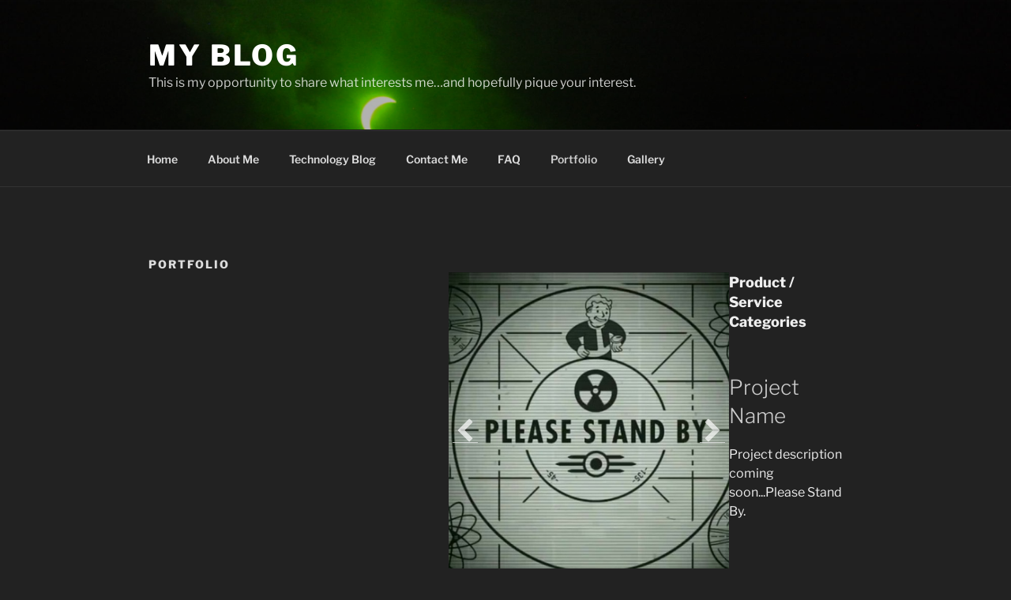

--- FILE ---
content_type: text/css
request_url: http://cyberswill.net/wp-content/uploads/bb-plugin/cache/160-layout.css?ver=57bf354cac3441e08e9de3d4f1a604d1
body_size: 4488
content:
.fl-builder-content *,.fl-builder-content *:before,.fl-builder-content *:after {-webkit-box-sizing: border-box;-moz-box-sizing: border-box;box-sizing: border-box;}.fl-row:before,.fl-row:after,.fl-row-content:before,.fl-row-content:after,.fl-col-group:before,.fl-col-group:after,.fl-col:before,.fl-col:after,.fl-module:before,.fl-module:after,.fl-module-content:before,.fl-module-content:after {display: table;content: " ";}.fl-row:after,.fl-row-content:after,.fl-col-group:after,.fl-col:after,.fl-module:after,.fl-module-content:after {clear: both;}.fl-clear {clear: both;}.fl-clearfix:before,.fl-clearfix:after {display: table;content: " ";}.fl-clearfix:after {clear: both;}.sr-only {position: absolute;width: 1px;height: 1px;padding: 0;overflow: hidden;clip: rect(0,0,0,0);white-space: nowrap;border: 0;}.fl-row,.fl-row-content {margin-left: auto;margin-right: auto;min-width: 0;}.fl-row-content-wrap {position: relative;}.fl-builder-mobile .fl-row-bg-photo .fl-row-content-wrap {background-attachment: scroll;}.fl-row-bg-video,.fl-row-bg-video .fl-row-content,.fl-row-bg-embed,.fl-row-bg-embed .fl-row-content {position: relative;}.fl-row-bg-video .fl-bg-video,.fl-row-bg-embed .fl-bg-embed-code {bottom: 0;left: 0;overflow: hidden;position: absolute;right: 0;top: 0;}.fl-row-bg-video .fl-bg-video video,.fl-row-bg-embed .fl-bg-embed-code video {bottom: 0;left: 0px;max-width: none;position: absolute;right: 0;top: 0px;}.fl-row-bg-video .fl-bg-video video {min-width: 100%;min-height: 100%;width: auto;height: auto;}.fl-row-bg-video .fl-bg-video iframe,.fl-row-bg-embed .fl-bg-embed-code iframe {pointer-events: none;width: 100vw;height: 56.25vw; max-width: none;min-height: 100vh;min-width: 177.77vh; position: absolute;top: 50%;left: 50%;transform: translate(-50%, -50%);-ms-transform: translate(-50%, -50%); -webkit-transform: translate(-50%, -50%); }.fl-bg-video-fallback {background-position: 50% 50%;background-repeat: no-repeat;background-size: cover;bottom: 0px;left: 0px;position: absolute;right: 0px;top: 0px;}.fl-row-bg-slideshow,.fl-row-bg-slideshow .fl-row-content {position: relative;}.fl-row .fl-bg-slideshow {bottom: 0;left: 0;overflow: hidden;position: absolute;right: 0;top: 0;z-index: 0;}.fl-builder-edit .fl-row .fl-bg-slideshow * {bottom: 0;height: auto !important;left: 0;position: absolute !important;right: 0;top: 0;}.fl-row-bg-overlay .fl-row-content-wrap:after {border-radius: inherit;content: '';display: block;position: absolute;top: 0;right: 0;bottom: 0;left: 0;z-index: 0;}.fl-row-bg-overlay .fl-row-content {position: relative;z-index: 1;}.fl-row-default-height .fl-row-content-wrap,.fl-row-custom-height .fl-row-content-wrap {display: -webkit-box;display: -webkit-flex;display: -ms-flexbox;display: flex;min-height: 100vh;}.fl-row-overlap-top .fl-row-content-wrap {display: -webkit-inline-box;display: -webkit-inline-flex;display: -moz-inline-box;display: -ms-inline-flexbox;display: inline-flex;width: 100%;}.fl-row-default-height .fl-row-content-wrap,.fl-row-custom-height .fl-row-content-wrap {min-height: 0;}.fl-row-default-height .fl-row-content,.fl-row-full-height .fl-row-content,.fl-row-custom-height .fl-row-content {-webkit-box-flex: 1 1 auto; -moz-box-flex: 1 1 auto;-webkit-flex: 1 1 auto;-ms-flex: 1 1 auto;flex: 1 1 auto;}.fl-row-default-height .fl-row-full-width.fl-row-content,.fl-row-full-height .fl-row-full-width.fl-row-content,.fl-row-custom-height .fl-row-full-width.fl-row-content {max-width: 100%;width: 100%;}.fl-row-default-height.fl-row-align-center .fl-row-content-wrap,.fl-row-full-height.fl-row-align-center .fl-row-content-wrap,.fl-row-custom-height.fl-row-align-center .fl-row-content-wrap {align-items: center;justify-content: center;-webkit-align-items: center;-webkit-box-align: center;-webkit-box-pack: center;-webkit-justify-content: center;-ms-flex-align: center;-ms-flex-pack: center;}.fl-row-default-height.fl-row-align-bottom .fl-row-content-wrap,.fl-row-full-height.fl-row-align-bottom .fl-row-content-wrap,.fl-row-custom-height.fl-row-align-bottom .fl-row-content-wrap {align-items: flex-end;justify-content: flex-end;-webkit-align-items: flex-end;-webkit-justify-content: flex-end;-webkit-box-align: end;-webkit-box-pack: end;-ms-flex-align: end;-ms-flex-pack: end;}.fl-col-group-equal-height {display: flex;flex-wrap: wrap;width: 100%;}.fl-col-group-equal-height.fl-col-group-has-child-loading {flex-wrap: nowrap;}.fl-col-group-equal-height .fl-col,.fl-col-group-equal-height .fl-col-content {display: flex;flex: 1 1 auto;}.fl-col-group-equal-height .fl-col-content {flex-direction: column;flex-shrink: 1;min-width: 1px;max-width: 100%;width: 100%;}.fl-col-group-equal-height:before,.fl-col-group-equal-height .fl-col:before,.fl-col-group-equal-height .fl-col-content:before,.fl-col-group-equal-height:after,.fl-col-group-equal-height .fl-col:after,.fl-col-group-equal-height .fl-col-content:after{content: none;}.fl-col-group-nested.fl-col-group-equal-height.fl-col-group-align-top .fl-col-content,.fl-col-group-equal-height.fl-col-group-align-top .fl-col-content {justify-content: flex-start;}.fl-col-group-nested.fl-col-group-equal-height.fl-col-group-align-center .fl-col-content,.fl-col-group-equal-height.fl-col-group-align-center .fl-col-content {align-items: center;justify-content: center;}.fl-col-group-nested.fl-col-group-equal-height.fl-col-group-align-bottom .fl-col-content,.fl-col-group-equal-height.fl-col-group-align-bottom .fl-col-content {justify-content: flex-end;}.fl-col-group-equal-height.fl-col-group-align-center .fl-module,.fl-col-group-equal-height.fl-col-group-align-center .fl-col-group {width: 100%;}.fl-col {float: left;min-height: 1px;}.fl-col-bg-overlay .fl-col-content {position: relative;}.fl-col-bg-overlay .fl-col-content:after {border-radius: inherit;content: '';display: block;position: absolute;top: 0;right: 0;bottom: 0;left: 0;z-index: 0;}.fl-col-bg-overlay .fl-module {position: relative;z-index: 2;}.fl-module img {max-width: 100%;}.fl-builder-module-template {margin: 0 auto;max-width: 1100px;padding: 20px;}.fl-builder-content a.fl-button,.fl-builder-content a.fl-button:visited {border-radius: 4px;-moz-border-radius: 4px;-webkit-border-radius: 4px;display: inline-block;font-size: 16px;font-weight: normal;line-height: 18px;padding: 12px 24px;text-decoration: none;text-shadow: none;}.fl-builder-content .fl-button:hover {text-decoration: none;}.fl-builder-content .fl-button:active {position: relative;top: 1px;}.fl-builder-content .fl-button-width-full .fl-button {display: block;text-align: center;}.fl-builder-content .fl-button-width-custom .fl-button {display: inline-block;text-align: center;max-width: 100%;}.fl-builder-content .fl-button-left {text-align: left;}.fl-builder-content .fl-button-center {text-align: center;}.fl-builder-content .fl-button-right {text-align: right;}.fl-builder-content .fl-button i {font-size: 1.3em;height: auto;margin-right:8px;vertical-align: middle;width: auto;}.fl-builder-content .fl-button i.fl-button-icon-after {margin-left: 8px;margin-right: 0;}.fl-builder-content .fl-button-has-icon .fl-button-text {vertical-align: middle;}.fl-icon-wrap {display: inline-block;}.fl-icon {display: table-cell;vertical-align: middle;}.fl-icon a {text-decoration: none;}.fl-icon i {float: right;height: auto;width: auto;}.fl-icon i:before {border: none !important;height: auto;width: auto;}.fl-icon-text {display: table-cell;text-align: left;padding-left: 15px;vertical-align: middle;}.fl-icon-text-empty {display: none;}.fl-icon-text *:last-child {margin: 0 !important;padding: 0 !important;}.fl-icon-text a {text-decoration: none;}.fl-icon-text span {display: block;}.fl-icon-text span.mce-edit-focus {min-width: 1px;}.fl-photo {line-height: 0;position: relative;}.fl-photo-align-left {text-align: left;}.fl-photo-align-center {text-align: center;}.fl-photo-align-right {text-align: right;}.fl-photo-content {display: inline-block;line-height: 0;position: relative;max-width: 100%;}.fl-photo-img-svg {width: 100%;}.fl-photo-content img {display: inline;height: auto;max-width: 100%;}.fl-photo-crop-circle img {-webkit-border-radius: 100%;-moz-border-radius: 100%;border-radius: 100%;}.fl-photo-caption {font-size: 13px;line-height: 18px;overflow: hidden;text-overflow: ellipsis;}.fl-photo-caption-below {padding-bottom: 20px;padding-top: 10px;}.fl-photo-caption-hover {background: rgba(0,0,0,0.7);bottom: 0;color: #fff;left: 0;opacity: 0;filter: alpha(opacity = 0);padding: 10px 15px;position: absolute;right: 0;-webkit-transition:opacity 0.3s ease-in;-moz-transition:opacity 0.3s ease-in;transition:opacity 0.3s ease-in;}.fl-photo-content:hover .fl-photo-caption-hover {opacity: 100;filter: alpha(opacity = 100);}.fl-builder-pagination,.fl-builder-pagination-load-more {padding: 40px 0;}.fl-builder-pagination ul.page-numbers {list-style: none;margin: 0;padding: 0;text-align: center;}.fl-builder-pagination li {display: inline-block;list-style: none;margin: 0;padding: 0;}.fl-builder-pagination li a.page-numbers,.fl-builder-pagination li span.page-numbers {border: 1px solid #e6e6e6;display: inline-block;padding: 5px 10px;margin: 0 0 5px;}.fl-builder-pagination li a.page-numbers:hover,.fl-builder-pagination li span.current {background: #f5f5f5;text-decoration: none;}.fl-slideshow,.fl-slideshow * {-webkit-box-sizing: content-box;-moz-box-sizing: content-box;box-sizing: content-box;}.fl-slideshow .fl-slideshow-image img {max-width: none !important;}.fl-slideshow-social {line-height: 0 !important;}.fl-slideshow-social * {margin: 0 !important;}.fl-builder-content .bx-wrapper .bx-viewport {background: transparent;border: none;box-shadow: none;-moz-box-shadow: none;-webkit-box-shadow: none;left: 0;}.mfp-wrap button.mfp-arrow,.mfp-wrap button.mfp-arrow:active,.mfp-wrap button.mfp-arrow:hover,.mfp-wrap button.mfp-arrow:focus {background: transparent !important;border: none !important;outline: none;position: absolute;top: 50%;box-shadow: none !important;-moz-box-shadow: none !important;-webkit-box-shadow: none !important;}.mfp-wrap .mfp-close,.mfp-wrap .mfp-close:active,.mfp-wrap .mfp-close:hover,.mfp-wrap .mfp-close:focus {background: transparent !important;border: none !important;outline: none;position: absolute;top: 0;box-shadow: none !important;-moz-box-shadow: none !important;-webkit-box-shadow: none !important;}.admin-bar .mfp-wrap .mfp-close,.admin-bar .mfp-wrap .mfp-close:active,.admin-bar .mfp-wrap .mfp-close:hover,.admin-bar .mfp-wrap .mfp-close:focus {top: 32px!important;}img.mfp-img {padding: 0;}.mfp-counter {display: none;}.mfp-wrap .mfp-preloader.fa {font-size: 30px;}.fl-form-field {margin-bottom: 15px;}.fl-form-field input.fl-form-error {border-color: #DD6420;}.fl-form-error-message {clear: both;color: #DD6420;display: none;padding-top: 8px;font-size: 12px;font-weight: lighter;}.fl-form-button-disabled {opacity: 0.5;}.fl-animation {opacity: 0;}.fl-builder-preview .fl-animation,.fl-builder-edit .fl-animation,.fl-animated {opacity: 1;}.fl-animated {animation-fill-mode: both;-webkit-animation-fill-mode: both;}.fl-button.fl-button-icon-animation i {width: 0 !important;opacity: 0;-ms-filter: "alpha(opacity=0)";transition: all 0.2s ease-out;-webkit-transition: all 0.2s ease-out;}.fl-button.fl-button-icon-animation:hover i {opacity: 1! important;-ms-filter: "alpha(opacity=100)";}.fl-button.fl-button-icon-animation i.fl-button-icon-after {margin-left: 0px !important;}.fl-button.fl-button-icon-animation:hover i.fl-button-icon-after {margin-left: 10px !important;}.fl-button.fl-button-icon-animation i.fl-button-icon-before {margin-right: 0 !important;}.fl-button.fl-button-icon-animation:hover i.fl-button-icon-before {margin-right: 20px !important;margin-left: -10px;}.single:not(.woocommerce).single-fl-builder-template .fl-content {width: 100%;}.fl-builder-layer {position: absolute;top:0;left:0;right: 0;bottom: 0;z-index: 0;pointer-events: none;overflow: hidden;}.fl-builder-shape-layer {z-index: 0;}.fl-builder-shape-layer.fl-builder-bottom-edge-layer {z-index: 1;}.fl-row-bg-overlay .fl-builder-shape-layer {z-index: 1;}.fl-row-bg-overlay .fl-builder-shape-layer.fl-builder-bottom-edge-layer {z-index: 2;}.fl-row-has-layers .fl-row-content {z-index: 1;}.fl-row-bg-overlay .fl-row-content {z-index: 2;}.fl-builder-layer > * {display: block;position: absolute;top:0;left:0;width: 100%;}.fl-builder-layer + .fl-row-content {position: relative;}.fl-builder-layer .fl-shape {fill: #aaa;stroke: none;stroke-width: 0;width:100%;}@supports (-webkit-touch-callout: inherit) {.fl-row.fl-row-bg-parallax .fl-row-content-wrap,.fl-row.fl-row-bg-fixed .fl-row-content-wrap {background-position: center !important;background-attachment: scroll !important;}}@supports (-webkit-touch-callout: none) {.fl-row.fl-row-bg-fixed .fl-row-content-wrap {background-position: center !important;background-attachment: scroll !important;}}.fl-builder-content a.fl-button,.fl-builder-content a.fl-button:visited {background: #fafafa;border: 1px solid #ccc;color: #333;}.fl-builder-content a.fl-button *,.fl-builder-content a.fl-button:visited * {color: #333;}@media (max-width: 1200px) {}@media (max-width: 992px) { .fl-col-group.fl-col-group-medium-reversed {display: -webkit-flex;display: flex;-webkit-flex-wrap: wrap-reverse;flex-wrap: wrap-reverse;flex-direction: row-reverse;} }@media (max-width: 768px) { .fl-row-content-wrap {background-attachment: scroll !important;}.fl-row-bg-parallax .fl-row-content-wrap {background-attachment: scroll !important;background-position: center center !important;}.fl-col-group.fl-col-group-equal-height {display: block;}.fl-col-group.fl-col-group-equal-height.fl-col-group-custom-width {display: -webkit-box;display: -webkit-flex;display: flex;}.fl-col-group.fl-col-group-responsive-reversed {display: -webkit-flex;display: flex;-webkit-flex-wrap: wrap-reverse;flex-wrap: wrap-reverse;flex-direction: row-reverse;}.fl-col-group.fl-col-group-responsive-reversed .fl-col:not(.fl-col-small-custom-width) {flex-basis: 100%;width: 100% !important;}.fl-col-group.fl-col-group-medium-reversed:not(.fl-col-group-responsive-reversed) {display: unset;display: unset;-webkit-flex-wrap: unset;flex-wrap: unset;flex-direction: unset;}.fl-col {clear: both;float: none;margin-left: auto;margin-right: auto;width: auto !important;}.fl-col-small:not(.fl-col-small-full-width) {max-width: 400px;}.fl-block-col-resize {display:none;}.fl-row[data-node] .fl-row-content-wrap {margin: 0;padding-left: 0;padding-right: 0;}.fl-row[data-node] .fl-bg-video,.fl-row[data-node] .fl-bg-slideshow {left: 0;right: 0;}.fl-col[data-node] .fl-col-content {margin: 0;padding-left: 0;padding-right: 0;} }@media (min-width: 1201px) {html .fl-visible-large:not(.fl-visible-desktop),html .fl-visible-medium:not(.fl-visible-desktop),html .fl-visible-mobile:not(.fl-visible-desktop) {display: none;}}@media (min-width: 993px) and (max-width: 1200px) {html .fl-visible-desktop:not(.fl-visible-large),html .fl-visible-medium:not(.fl-visible-large),html .fl-visible-mobile:not(.fl-visible-large) {display: none;}}@media (min-width: 769px) and (max-width: 992px) {html .fl-visible-desktop:not(.fl-visible-medium),html .fl-visible-large:not(.fl-visible-medium),html .fl-visible-mobile:not(.fl-visible-medium) {display: none;}}@media (max-width: 768px) {html .fl-visible-desktop:not(.fl-visible-mobile),html .fl-visible-large:not(.fl-visible-mobile),html .fl-visible-medium:not(.fl-visible-mobile) {display: none;}}.fl-row-fixed-width {max-width: 1100px;}.fl-row-content-wrap {margin-top: 0px;margin-right: 0px;margin-bottom: 0px;margin-left: 0px;padding-top: 20px;padding-right: 20px;padding-bottom: 20px;padding-left: 20px;}.fl-module-content, :where(.fl-module:not(:has(> .fl-module-content))) {margin-top: 20px;margin-right: 20px;margin-bottom: 20px;margin-left: 20px;}.page .fl-post-header, .single-fl-builder-template .fl-post-header { display:none; }.fl-node-575b370c7adec > .fl-row-content-wrap {border-top-width: 1px;border-right-width: 0px;border-bottom-width: 1px;border-left-width: 0px;} .fl-node-575b370c7adec > .fl-row-content-wrap {padding-left:0px;}.fl-node-575b502740563 > .fl-row-content-wrap {border-top-width: 1px;border-right-width: 0px;border-bottom-width: 1px;border-left-width: 0px;} .fl-node-575b502740563 > .fl-row-content-wrap {padding-left:0px;}.fl-node-575b4dfac1c6f {width: 70.39%;}.fl-node-575b502740c06 {width: 70%;}.fl-node-575b502740c06 > .fl-col-content {border-top-width: 1px;border-right-width: 1px;border-bottom-width: 1px;border-left-width: 1px;}.fl-node-575b4dfac1d28 {width: 29.61%;}.fl-node-575b502740d60 {width: 30%;}.fl-node-575b502740d60 > .fl-col-content {border-top-width: 1px;border-right-width: 1px;border-bottom-width: 1px;border-left-width: 1px;}body.rtl .fl-module-content-slider .bx-viewport {direction: ltr;}.fl-module-content-slider .bx-wrapper {margin: 0 auto 40px;}.fl-content-slider {position: relative;}.fl-content-slider .fl-slide {backface-visibility: hidden;-webkit-backface-visibility: hidden;position: absolute;top: 0;visibility: hidden;}.fl-content-slider-wrapper .fl-slide:first-child,.fl-content-slider-loaded .fl-slide {position: relative;visibility: visible;}.bx-wrapper .bx-controls-direction a {z-index: 99;}.fl-content-slider .fl-slide-bg-photo {background-position: 50% 50%;background-repeat: no-repeat;background-size: cover;bottom: 0;left: 0;position: absolute;right: 0;top: 0;z-index: 1;}.fl-content-slider .fl-slide-bg-photo-img {display: none;}.fl-content-slider .fl-slide-bg-link {bottom: 0;left: 0;position: absolute;right: 0;top: 0;z-index: 1;}.fl-slide-photo {position: relative;text-align: center;z-index: 2;}.fl-slide-text-left .fl-slide-photo-wrap {float: right;}.fl-slide-text-center .fl-slide-photo-wrap {text-align: center;}.fl-slide-text-center .fl-slide-photo-wrap img {margin: 0 auto;}.fl-slide-text-right .fl-slide-photo-wrap {float: left;}.fl-slide-mobile-photo {display: none;}.fl-slide-mobile-photo-img{width: 100%;}.fl-slide-content {position: relative;z-index: 2;}.fl-slide-text-left .fl-slide-content-wrap {float: left;text-align: left;}.fl-slide-text-center .fl-slide-content-wrap {margin: 0 auto;text-align: center;}.fl-slide-text-right .fl-slide-content-wrap {float: right;text-align: left;}.fl-slide-title,.fl-slide-text > * {line-height: 1.4;margin: 0 0 20px !important;padding: 0 !important;}.fl-slide-text > *:last-child {margin: 0 !important;}.fl-slide-cta-button {padding-top: 24px;}.fl-content-slider-navigation{position: absolute;top: 50%;left: 0;right: 0;z-index: 1;margin-top: -16px;}.fl-content-slider-navigation a{position: absolute;display: inline-block;opacity: .7;}.fl-content-slider-navigation a:hover{ opacity: 1; }.fl-content-slider-navigation .slider-prev{ left: 5px; }.fl-content-slider-navigation .slider-next{ right: 5px; }.fl-content-slider-navigation .fl-content-slider-svg-container{position: relative;width: 32px;height: 32px;}.fl-content-slider-navigation svg{position: absolute;top: 0;left: 0;bottom: 0;right: 0;}.fl-content-slider-navigation path{ fill: #fff;}.fl-content-slider-navigation a.disabled,.bx-controls a.disabled {pointer-events: none;}.bx-wrapper .bx-controls:not(.bx-has-pager) {height: 30px;}.bx-wrapper .bx-controls:not(.bx-has-pager) .bx-controls-auto {bottom: 0;}.fl-builder-ie-11 .fl-content-slider-navigation {z-index: 55;}@media (max-width: 768px) { .fl-content-slider,.fl-content-slider .fl-slide {min-height: 0 !important;}.fl-content-slider .fl-slide-bg-photo {background-image: none;position: static;}.fl-content-slider .fl-slide-bg-photo a {position: static;}.fl-content-slider .fl-slide-bg-photo-img {border: none;display: block;padding: 0;}.fl-slide-photo-wrap {display: none;}.fl-slide-mobile-photo {display: block;}.fl-slide-text-left .fl-slide-content-wrap,.fl-slide-text-right .fl-slide-content-wrap {float: none;text-align: center;}.fl-builder-content .fl-module-content-slider .fl-slide .fl-slide-content-wrap,.fl-builder-content .fl-module-content-slider .fl-slide .fl-slide-content {min-height: 0;width: auto;}.fl-builder-content .fl-module-content-slider .fl-slide .fl-slide-content {margin: 0 !important;padding: 30px;}.fl-builder-content .fl-module-content-slider .fl-slide .fl-slide-title {font-size: 26px !important;line-height: 38px !important;}.fl-builder-content .fl-module-content-slider .fl-slide .fl-slide-text,.fl-builder-content .fl-module-content-slider .fl-slide .fl-slide-text * {font-size: 14px !important;line-height: 22px !important;}.fl-builder-content .fl-module-content-slider .fl-slide a.fl-button {padding: 10px 20px !important;} }.fl-node-575b370c7aa4f .fl-content-slider,.fl-node-575b370c7aa4f .fl-slide {min-height: 400px;}.fl-node-575b370c7aa4f .fl-slide-foreground {margin: 0 auto;max-width: 1100px;}.fl-node-575b370c7aa4f .fl-slide-0 .fl-slide-bg-photo{ background-image: url("http://cyberswill.net/wp-content/uploads/2019/05/Please_Stand_By.jpg");}.fl-builder-content .fl-node-575b370c7aa4f .fl-slide-0 .fl-slide-title, .fl-builder-content .fl-node-575b370c7aa4f .fl-slide-0 .fl-slide-text, .fl-builder-content .fl-node-575b370c7aa4f .fl-slide-0 .fl-slide-text * { color: #ffffff; }.fl-builder-content .fl-node-575b370c7aa4f .fl-slide-0 .fl-slide-text strong { color: inherit; }@media (max-width: 768px) { .fl-builder-content .fl-node-575b370c7aa4f .fl-slide-0 .fl-slide-title, .fl-builder-content .fl-node-575b370c7aa4f .fl-slide-0 .fl-slide-text, .fl-builder-content .fl-node-575b370c7aa4f .fl-slide-0 .fl-slide-text * { color: #ffffff; }.fl-node-575b370c7aa4f .fl-slide-0 .fl-slide-text strong { color: inherit; }.fl-builder-content .fl-node-575b370c7aa4f .fl-slide-0 .fl-slide-content { background-color: #333333; }.fl-node-575b370c7aa4f .fl-slide-0 .fl-slide-title, .fl-node-575b370c7aa4f .fl-slide-0 .fl-slide-text { text-shadow: none; } }.fl-node-575b370c7aa4f .fl-slide-1 .fl-slide-bg-photo{ background-image: url("http://cyberswill.net/wp-content/uploads/2019/05/Please_Stand_By.2.png");}.fl-builder-content .fl-node-575b370c7aa4f .fl-slide-1 .fl-slide-title, .fl-builder-content .fl-node-575b370c7aa4f .fl-slide-1 .fl-slide-text, .fl-builder-content .fl-node-575b370c7aa4f .fl-slide-1 .fl-slide-text * { color: #ffffff; }.fl-builder-content .fl-node-575b370c7aa4f .fl-slide-1 .fl-slide-text strong { color: inherit; }@media (max-width: 768px) { .fl-builder-content .fl-node-575b370c7aa4f .fl-slide-1 .fl-slide-title, .fl-builder-content .fl-node-575b370c7aa4f .fl-slide-1 .fl-slide-text, .fl-builder-content .fl-node-575b370c7aa4f .fl-slide-1 .fl-slide-text * { color: #ffffff; }.fl-node-575b370c7aa4f .fl-slide-1 .fl-slide-text strong { color: inherit; }.fl-builder-content .fl-node-575b370c7aa4f .fl-slide-1 .fl-slide-content { background-color: #333333; }.fl-node-575b370c7aa4f .fl-slide-1 .fl-slide-title, .fl-node-575b370c7aa4f .fl-slide-1 .fl-slide-text { text-shadow: none; } }.fl-node-575b370c7aa4f .fl-slide-0 .fl-slide-bg-photo:after {content: " ";display: block;position: absolute;top: 0;left: 0;right: 0;bottom: 0;}.fl-node-575b370c7aa4f .fl-slide-1 .fl-slide-bg-photo:after {content: " ";display: block;position: absolute;top: 0;left: 0;right: 0;bottom: 0;}.fl-builder-content .fl-rich-text strong {font-weight: bold;}.fl-node-575b502740cb4 .fl-content-slider,.fl-node-575b502740cb4 .fl-slide {min-height: 400px;}.fl-node-575b502740cb4 .fl-slide-foreground {margin: 0 auto;max-width: 1100px;}.fl-node-575b502740cb4 .fl-slide-0 .fl-slide-bg-photo{ background-image: url("http://cyberswill.net/wp-content/uploads/2019/05/Please_Stand_By.jpg");}.fl-builder-content .fl-node-575b502740cb4 .fl-slide-0 .fl-slide-title, .fl-builder-content .fl-node-575b502740cb4 .fl-slide-0 .fl-slide-text, .fl-builder-content .fl-node-575b502740cb4 .fl-slide-0 .fl-slide-text * { color: #ffffff; }.fl-builder-content .fl-node-575b502740cb4 .fl-slide-0 .fl-slide-text strong { color: inherit; }@media (max-width: 768px) { .fl-builder-content .fl-node-575b502740cb4 .fl-slide-0 .fl-slide-title, .fl-builder-content .fl-node-575b502740cb4 .fl-slide-0 .fl-slide-text, .fl-builder-content .fl-node-575b502740cb4 .fl-slide-0 .fl-slide-text * { color: #ffffff; }.fl-node-575b502740cb4 .fl-slide-0 .fl-slide-text strong { color: inherit; }.fl-builder-content .fl-node-575b502740cb4 .fl-slide-0 .fl-slide-content { background-color: #333333; }.fl-node-575b502740cb4 .fl-slide-0 .fl-slide-title, .fl-node-575b502740cb4 .fl-slide-0 .fl-slide-text { text-shadow: none; } }.fl-node-575b502740cb4 .fl-slide-1 .fl-slide-bg-photo{ background-image: url("http://cyberswill.net/wp-content/uploads/2017/08/BDGE-User-W-1C.png");}.fl-builder-content .fl-node-575b502740cb4 .fl-slide-1 .fl-slide-title, .fl-builder-content .fl-node-575b502740cb4 .fl-slide-1 .fl-slide-text, .fl-builder-content .fl-node-575b502740cb4 .fl-slide-1 .fl-slide-text * { color: #ffffff; }.fl-builder-content .fl-node-575b502740cb4 .fl-slide-1 .fl-slide-text strong { color: inherit; }@media (max-width: 768px) { .fl-builder-content .fl-node-575b502740cb4 .fl-slide-1 .fl-slide-title, .fl-builder-content .fl-node-575b502740cb4 .fl-slide-1 .fl-slide-text, .fl-builder-content .fl-node-575b502740cb4 .fl-slide-1 .fl-slide-text * { color: #ffffff; }.fl-node-575b502740cb4 .fl-slide-1 .fl-slide-text strong { color: inherit; }.fl-builder-content .fl-node-575b502740cb4 .fl-slide-1 .fl-slide-content { background-color: #333333; }.fl-node-575b502740cb4 .fl-slide-1 .fl-slide-title, .fl-node-575b502740cb4 .fl-slide-1 .fl-slide-text { text-shadow: none; } }.fl-node-575b502740cb4 .fl-slide-2 .fl-slide-bg-photo{ background-image: url("http://cyberswill.net/wp-content/uploads/2017/08/BDGE-User-K-RGB.png");}.fl-builder-content .fl-node-575b502740cb4 .fl-slide-2 .fl-slide-title, .fl-builder-content .fl-node-575b502740cb4 .fl-slide-2 .fl-slide-text, .fl-builder-content .fl-node-575b502740cb4 .fl-slide-2 .fl-slide-text * { color: #ffffff; }.fl-builder-content .fl-node-575b502740cb4 .fl-slide-2 .fl-slide-text strong { color: inherit; }@media (max-width: 768px) { .fl-builder-content .fl-node-575b502740cb4 .fl-slide-2 .fl-slide-title, .fl-builder-content .fl-node-575b502740cb4 .fl-slide-2 .fl-slide-text, .fl-builder-content .fl-node-575b502740cb4 .fl-slide-2 .fl-slide-text * { color: #ffffff; }.fl-node-575b502740cb4 .fl-slide-2 .fl-slide-text strong { color: inherit; }.fl-builder-content .fl-node-575b502740cb4 .fl-slide-2 .fl-slide-content { background-color: #333333; }.fl-node-575b502740cb4 .fl-slide-2 .fl-slide-title, .fl-node-575b502740cb4 .fl-slide-2 .fl-slide-text { text-shadow: none; } }.fl-node-575b502740cb4 .fl-slide-3 .fl-slide-bg-photo{ background-image: url("http://cyberswill.net/wp-content/uploads/2017/08/BDGE-User-GRY-RGB.png");}.fl-builder-content .fl-node-575b502740cb4 .fl-slide-3 .fl-slide-title, .fl-builder-content .fl-node-575b502740cb4 .fl-slide-3 .fl-slide-text, .fl-builder-content .fl-node-575b502740cb4 .fl-slide-3 .fl-slide-text * { color: #ffffff; }.fl-builder-content .fl-node-575b502740cb4 .fl-slide-3 .fl-slide-text strong { color: inherit; }@media (max-width: 768px) { .fl-builder-content .fl-node-575b502740cb4 .fl-slide-3 .fl-slide-title, .fl-builder-content .fl-node-575b502740cb4 .fl-slide-3 .fl-slide-text, .fl-builder-content .fl-node-575b502740cb4 .fl-slide-3 .fl-slide-text * { color: #ffffff; }.fl-node-575b502740cb4 .fl-slide-3 .fl-slide-text strong { color: inherit; }.fl-builder-content .fl-node-575b502740cb4 .fl-slide-3 .fl-slide-content { background-color: #333333; }.fl-node-575b502740cb4 .fl-slide-3 .fl-slide-title, .fl-node-575b502740cb4 .fl-slide-3 .fl-slide-text { text-shadow: none; } }.fl-node-575b502740cb4 .fl-slide-4 .fl-slide-bg-photo{ background-image: url("http://cyberswill.net/wp-content/uploads/2017/08/BDGE-User-K-1C.png");}.fl-builder-content .fl-node-575b502740cb4 .fl-slide-4 .fl-slide-title, .fl-builder-content .fl-node-575b502740cb4 .fl-slide-4 .fl-slide-text, .fl-builder-content .fl-node-575b502740cb4 .fl-slide-4 .fl-slide-text * { color: #ffffff; }.fl-builder-content .fl-node-575b502740cb4 .fl-slide-4 .fl-slide-text strong { color: inherit; }@media (max-width: 768px) { .fl-builder-content .fl-node-575b502740cb4 .fl-slide-4 .fl-slide-title, .fl-builder-content .fl-node-575b502740cb4 .fl-slide-4 .fl-slide-text, .fl-builder-content .fl-node-575b502740cb4 .fl-slide-4 .fl-slide-text * { color: #ffffff; }.fl-node-575b502740cb4 .fl-slide-4 .fl-slide-text strong { color: inherit; }.fl-builder-content .fl-node-575b502740cb4 .fl-slide-4 .fl-slide-content { background-color: #333333; }.fl-node-575b502740cb4 .fl-slide-4 .fl-slide-title, .fl-node-575b502740cb4 .fl-slide-4 .fl-slide-text { text-shadow: none; } }.fl-node-575b502740cb4 .fl-slide-0 .fl-slide-bg-photo:after {content: " ";display: block;position: absolute;top: 0;left: 0;right: 0;bottom: 0;}.fl-node-575b502740cb4 .fl-slide-1 .fl-slide-bg-photo:after {content: " ";display: block;position: absolute;top: 0;left: 0;right: 0;bottom: 0;}.fl-node-575b502740cb4 .fl-slide-2 .fl-slide-bg-photo:after {content: " ";display: block;position: absolute;top: 0;left: 0;right: 0;bottom: 0;}.fl-node-575b502740cb4 .fl-slide-3 .fl-slide-bg-photo:after {content: " ";display: block;position: absolute;top: 0;left: 0;right: 0;bottom: 0;}.fl-node-575b502740cb4 .fl-slide-4 .fl-slide-bg-photo:after {content: " ";display: block;position: absolute;top: 0;left: 0;right: 0;bottom: 0;}